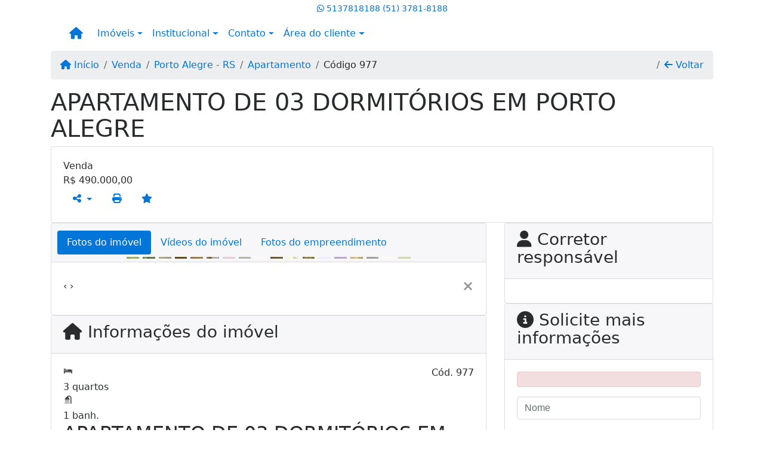

--- FILE ---
content_type: text/html; charset=UTF-8
request_url: https://www.corretorecia.com/977/imoveis/venda-apartamento-3-quartos-sarandi-porto-alegre-rs
body_size: 12147
content:
<!DOCTYPE html><html lang="pt-br"><head><title>APARTAMENTO DE 03 DORMITÓRIOS EM PORTO ALEGRE - 977</title><meta name="description" content="APARTAMENTO DE 03 DORMITÓRIOS EM PORTO ALEGRE - Apartamento para venda em Porto Alegre - RS - APARTAMENTO DE 03"><meta name="keywords" content="Apartamento , Apartamento Porto Alegre - RS, Porto Alegre - RS, Apartamento , imobiliarias Porto Alegre - RS, imobiliária Porto Alegre - RS, imóveis Porto Alegre - RS, imóveis, Apartamento"><meta charset="utf-8"><meta name="google-site-verification" content="MXzde-nx5wHaMeAiNeD8ZXxcG7pVKJK1ya8wuz6qZcM"><meta name="Robots" content="INDEX,FOLLOW"><meta name="distribution" content="Global"><meta name="rating" content="General"><meta name="revisit-after" content="2"><meta name="classification" content="imobiliaria,imoveis"><meta name="author" content="Code49"><meta name="viewport" content="width=device-width, initial-scale=1, shrink-to-fit=no"><meta http-equiv="x-ua-compatible" content="ie=edge"><meta property="og:url" content="https://www.corretorecia.com/977/imoveis/venda-apartamento-3-quartos-sarandi-porto-alegre-rs"><meta property="og:image" content="https://www.corretorecia.com/admin/imovel/11348.jpg"><meta property="og:image" content="https://www.corretorecia.com/admin/imovel/mini/11348.jpg"><link rel="apple-touch-icon" href="https://www.corretorecia.com/admin/imovel/mini/11348.jpg"><meta name="thumbnail" content="https://www.corretorecia.com/admin/imovel/mini/11348.jpg"><meta property="og:type" content="website"><meta property="og:title" content="APARTAMENTO DE 03 DORMITÓRIOS EM PORTO ALEGRE"><meta property="og:description" content="ÓTIMO APARTAMENTO DE 03 DORMITÓRIOS COM 125 m² DE ÁREA PRIVATIVA, SALA DE ESTAR COM LAREIRA, COZINHA, 01 BANHEIRO SOCIAL, 01 LAVABO, LAREIRA, CHUR..."><link rel="canonical" href="https://www.corretorecia.com/977/imoveis/venda-apartamento-3-quartos-sarandi-porto-alegre-rs">
<!-- Bootstrap -->
<link rel="stylesheet" href="https://www.corretorecia.com/css/bootstrap.min.css" crossorigin="anonymous">

<!-- Plugins -->
<link rel="stylesheet" href="https://www.corretorecia.com/plugins/bootstrap-multiselect/bootstrap-multiselect.css">
<link rel="stylesheet" href="https://www.corretorecia.com/plugins/bootstrap-multiselect/bootstrap-multiselect-custom.css">
<link rel="stylesheet" href="https://www.corretorecia.com/plugins/datepicker/datepicker.css">
<link rel="stylesheet" href="https://www.corretorecia.com/plugins/animate/animate.min.css">
		<link rel="stylesheet" href="https://www.corretorecia.com/crm/js/plugins/quill-emoji/dist/quill-emoji.css">
	<!-- fonts -->
<link rel="stylesheet" href="https://www.corretorecia.com/css/font-awesome.min.css">
<link rel="stylesheet" href="https://www.corretorecia.com/css/c49icons.min.css">

<link rel="stylesheet" href="https://www.corretorecia.com/css/imovel.css?2026020211"><link rel="stylesheet" href="https://www.corretorecia.com/css/custom.css?2026020211"><link rel="stylesheet" href="https://www.corretorecia.com/css/font-face.css"></head><body class="" id="c49page-imovel">
<style>
  .fb-messenger-float {
      z-index: 999;
      position: fixed;
      font-family: 'Open sans';
      font-size: 14px;
      transition: bottom .2s;
      padding: 4px 12px 2px 12px;
      background-color: #1780b5;
      text-align: center;
      border-radius: 100px;
      font-size: 37px;
      bottom: 29px;
      right: 27px;
  }
  .fb-messenger-float i {
    color: #fff;
  }
</style>

<header id="c49header"  data-url_atual="https://www.corretorecia.com/" data-url_db="https://www.corretorecia.com/"><div id="c49row-1-1"  class="c49row c49row-logo-header"><div class="container"><div class="row "><div class="col-md-12 d-flex align-items-center justify-content-center"><div  id="c49mod-4" > <div class="c49mod-contact-dropdown"><div class="c49-contact-phone"><span class="c49-phone btn btn-link btn-no-link btn-sm"><i class="c49-icon fab fa-whatsapp align-middle" aria-hidden="true" onclick="window.open('https://api.whatsapp.com/send?phone=555137818188')"></i> <span class="c49-label align-middle"><span class="c49-tag">5137818188 </span><a href=https://api.whatsapp.com/send?phone=555137818188 target='_blank'>(51) 3781-8188</a></span></span></div></div></div></div></div></div></div><div id="c49row-1-2"  class="c49row c49-mod-mb-0 c49row-main-menu"><div class="container"><div class="row "><div class="col-sm-12"><div  id="c49mod-1" >
	<div class="c49mod-menu-horizontal-basic">
		<nav class="navbar  navbar-toggleable-md ">
			<div class="container">
				<button class="navbar-toggler navbar-toggler-right" type="button" data-toggle="collapse" data-target="#navbars1" aria-controls="navbarsContainer" aria-expanded="false" aria-label="Toggle navigation">
					<span class="navbar-toggler-icon"><i class="fa fa-bars" aria-hidden="true"></i></span>
				</button>
									<a aria-label="Menu mobile" class="navbar-brand" href="https://www.corretorecia.com/"><i class="fa fa fa-home" aria-hidden="true"></i></a>
				
				<div class="collapse navbar-collapse" id="navbars1">
					<div class="nav navbar-nav mr-auto d-flex align-items-center justify-content-end">

						<div class='nav-item dropdown '><a class='nav-link dropdown-toggle' data-toggle='dropdown' href='' role='button' aria-haspopup='true' aria-expanded='false'>Imóveis</a><div class='dropdown-menu '><ul class='dropdown'><li><a class='dropdown-item dropdown-toggle dropdown-item-sub ' data-toggle='dropdown' href='' role='button' aria-haspopup='true' aria-expanded='false'>Venda</a><div class='dropdown-menu dropdown-submenu'><ul class='dropdown'><li><a class='dropdown-item' href="javascript:search_base64('W3siaW5wdXQiOiJ0aXBvIiwidmFsdWUiOiIxIiwidGFibGUiOiJ0X2kifSx7ImlucHV0IjoiY2F0ZWdvcmlhIiwidmFsdWUiOlsiOTgiXSwidGFibGUiOiJpIn1d')" target=''>Apartamentos</a></li><li><a class='dropdown-item' href="javascript:search_base64('W3siaW5wdXQiOiJ0aXBvIiwidmFsdWUiOiIxIiwidGFibGUiOiJ0X2kifSx7ImlucHV0IjoiY2F0ZWdvcmlhIiwidmFsdWUiOlsiOTkiXSwidGFibGUiOiJpIn1d')" target=''>Casas</a></li><li><a class='dropdown-item' href="https://www.corretorecia.com/imobiliaria/sobrado/venda/imoveis/63247" target=''>Sobrados</a></li><li><a class='dropdown-item' href="javascript:search_base64('W3siaW5wdXQiOiJ0aXBvaW50ZXJubyIsInZhbHVlIjoiMyIsInRhYmxlIjoiaSJ9LHsiaW5wdXQiOiJ0aXBvIiwidmFsdWUiOiIxIiwidGFibGUiOiJ0X2kifV0=')" target=''>Imóveis comerciais</a></li><li><a class='dropdown-item' href="javascript:search_base64('W3siaW5wdXQiOiJ0aXBvaW50ZXJubyIsInZhbHVlIjoiNCIsInRhYmxlIjoiaSJ9LHsiaW5wdXQiOiJ0aXBvIiwidmFsdWUiOiIxIiwidGFibGUiOiJ0X2kifV0=')" target=''>Imóveis rurais</a></li><li><a class='dropdown-item' href="javascript:search_base64('W3siaW5wdXQiOiJ0aXBvaW50ZXJubyIsInZhbHVlIjoiNSIsInRhYmxlIjoiaSJ9LHsiaW5wdXQiOiJ0aXBvIiwidmFsdWUiOiIxIiwidGFibGUiOiJ0X2kifV0=')" target=''>Terrenos</a></li></ul></div></li><li><a class='dropdown-item dropdown-toggle dropdown-item-sub ' data-toggle='dropdown' href='' role='button' aria-haspopup='true' aria-expanded='false'>Locação</a><div class='dropdown-menu dropdown-submenu'><ul class='dropdown'><li><a class='dropdown-item' href="javascript:search_base64('W3siaW5wdXQiOiJ0aXBvIiwidmFsdWUiOiIyIiwidGFibGUiOiJ0X2kifSx7ImlucHV0IjoiY2F0ZWdvcmlhIiwidmFsdWUiOlsiOTgiXSwidGFibGUiOiJpIn1d')" target=''>Apartamentos</a></li><li><a class='dropdown-item' href="javascript:search_base64('W3siaW5wdXQiOiJ0aXBvIiwidmFsdWUiOiIyIiwidGFibGUiOiJ0X2kifSx7ImlucHV0IjoiY2F0ZWdvcmlhIiwidmFsdWUiOlsiOTkiXSwidGFibGUiOiJpIn1d')" target=''>Casas</a></li><li><a class='dropdown-item' href="https://www.corretorecia.com/imobiliaria/sobrado/locacao/imoveis/63248" target=''>Sobrados</a></li><li><a class='dropdown-item' href="javascript:search_base64('W3siaW5wdXQiOiJ0aXBvaW50ZXJubyIsInZhbHVlIjoiMyIsInRhYmxlIjoiaSJ9LHsiaW5wdXQiOiJ0aXBvIiwidmFsdWUiOiIyIiwidGFibGUiOiJ0X2kifV0=')" target=''>Imóveis comerciais</a></li><li><a class='dropdown-item' href="javascript:search_base64('W3siaW5wdXQiOiJ0aXBvaW50ZXJubyIsInZhbHVlIjoiNCIsInRhYmxlIjoiaSJ9LHsiaW5wdXQiOiJ0aXBvIiwidmFsdWUiOiIyIiwidGFibGUiOiJ0X2kifV0=')" target=''>Imóveis rurais</a></li><li><a class='dropdown-item' href="javascript:search_base64('W3siaW5wdXQiOiJ0aXBvaW50ZXJubyIsInZhbHVlIjoiNSIsInRhYmxlIjoiaSJ9LHsiaW5wdXQiOiJ0aXBvIiwidmFsdWUiOiIyIiwidGFibGUiOiJ0X2kifV0=')" target=''>Terrenos</a></li><li><a class='dropdown-item' href="javascript:search_base64('W3siaW5wdXQiOiJ0aXBvIiwidmFsdWUiOiIzIiwidGFibGUiOiJ0X2kifV0=')" target=''>Temporada</a></li></ul></div></li></ul></div></div><div class='nav-item dropdown '><a class='nav-link dropdown-toggle' data-toggle='dropdown' href='' role='button' aria-haspopup='true' aria-expanded='false'>Institucional</a><div class='dropdown-menu '><ul class='dropdown'><li><a class='dropdown-item' href='https://www.corretorecia.com/quem-somos.php'>Quem somos</a></li><li><a class='dropdown-item' href='https://www.corretorecia.com/servicos.php'>Serviços</a></li><li><a class='dropdown-item' href='https://www.corretorecia.com/equipe.php'>Equipe</a></li><li><a class='dropdown-item' href='https://www.corretorecia.com/trabalhe.php'>Trabalhe conosco</a></li><li><a class='dropdown-item' href='https://www.corretorecia.com/parceiros.php'>Parceiros</a></li><li><a class='dropdown-item' href='https://www.corretorecia.com/dicionario.php'>Dicionário imobiliário</a></li><li><a class='dropdown-item' href='https://www.corretorecia.com/links-uteis.php'>Links úteis</a></li><li><a class='dropdown-item' href='https://www.corretorecia.com/noticia.php'>Notícias</a></li></ul></div></div><div class='nav-item dropdown '><a class='nav-link dropdown-toggle' data-toggle='dropdown' href='' role='button' aria-haspopup='true' aria-expanded='false'>Contato</a><div class='dropdown-menu '><ul class='dropdown'><a class='dropdown-item' href='https://www.corretorecia.com/contato.php'>Fale conosco</a><a class='dropdown-item' href='javascript:ligamos()'>Ligamos para você</a></ul></div></div><div class='nav-item dropdown '><a class='nav-link dropdown-toggle' data-toggle='dropdown' href='' role='button' aria-haspopup='true' aria-expanded='false'>Área do cliente</a><div class='dropdown-menu '><ul class='dropdown'><a class='dropdown-item' href='https://www.corretorecia.com/account/?tab=favorites' data-toggle='modal' data-target='#modal-client-area'><i class='fa fa-star' aria-hidden='true'></i> Imóveis favoritos</a><a class='dropdown-item' href='javascript:cadastre()'><i class='fa fa-home' aria-hidden='true'></i> Cadastrar imóvel</a><a class='dropdown-item' href='javascript:perfil()' data-toggle='modal' data-target='#modal-client-area'><i class='fa fa-gift' aria-hidden='true'></i> Encomendar imóvel</a><div class='dropdown-divider'></div><a class='dropdown-item' href='#' data-toggle='modal' data-target='#modal-client-area'><i class='fa fa-sign-in-alt' aria-hidden='true'></i> Entrar</a></ul></div></div><div class='nav-item '><div id='c49mod-65'  >
<!-- <div class="dropdown c49mod-translator c49mod-translator-basic notranslate">
	<a id="current-flag" onclick="loadGoogleTranslator()" class="nav-link dropdown-toggle" data-toggle="dropdown" href="#" role="button" aria-haspopup="true" aria-expanded="false"><div class="flag-bra1"></div></a>
	<div class="dropdown-menu dropdown-menu-right">
		<a class="dropdown-item hidden language" href="#" data-padrao="1" data-sigla="pt" data-flag="bra1" data-lang="Portuguese">
			<span class="flag-bra1 img-rounded traducao"></span> Portuguese		</a>
				<a class="dropdown-item language" href="#" data-sigla="en" data-flag="eua1" data-lang="English">
			<span class="flag-eua1 img-rounded traducao"></span> English		</a>
				<a class="dropdown-item language" href="#" data-sigla="es" data-flag="esp1" data-lang="Spanish">
			<span class="flag-esp1 img-rounded traducao"></span> Spanish		</a>
				<div id="google_translate_element" class="hidden"></div>
	</div>
</div> --></div></div>
						<!-- Menu antigo -->

											</ul>
				</div>
			</div>
		</nav>
	</div>
	</div></div></div></div></div><div id="c49row-1-3"  class="c49row c49-mod-mb-0"><div class="container"><div class="row "><div class="col-sm-12"><div  id="c49mod-8" ></div></div></div></div></div><div id="c49row-1-4"  class=""><div class=""><div class="row "><div class=""><div  id="c49mod-80" >
	<script>
		var phoneW = "555137818188",
		msgW1 = "Em que podemos ajudá-lo(a)?",
		msgW2 = "",
		cor = "#ee1b1b",
		position = "right",
		autoOpen = "",
		timer = "4000",
		titleW = "Contato por whatsapp",
		showpop = "",
		txtSite = "Site";
	</script>

	
		<div  class="floating-wpp "></div>

	

<script>
	var openWhatsappButton = document.getElementById("open-whatsapp");
	if (openWhatsappButton) {
		// Abrir a janela modal ao clicar no ícone do WhatsApp
		document.getElementById("open-whatsapp").addEventListener("click", function () {
			document.getElementById("modalWhats").style.display = "block";
		});

		// Fechar a janela modal ao clicar no botão "Fechar" (X)
		document.querySelector(".close").addEventListener("click", function () {
			document.getElementById("modalWhats").style.display = "none";
		});

		// Função para verificar se o e-mail é válido
		function isEmailValid(email) {
			var regex = /^[a-zA-Z0-9._-]+@[a-zA-Z0-9.-]+\.[a-zA-Z]{2,4}$/;
			return regex.test(email);
		}

		// Função para verificar se todos os campos estão preenchidos
		function camposEstaoPreenchidos() {
			var nome = document.querySelector('input[name="nome"]').value;
			var telefone = document.querySelector('input[name="telefone"]').value;
			var email = document.querySelector('input[name="email"]').value;

			return nome !== "" && telefone !== "" && email !== "";
		}

		// Manipulador de evento para o link do WhatsApp
		document.getElementById("whatsapp-link").addEventListener("click", function (e) {
			var email = document.querySelector('input[name="email"]').value;

			if (!camposEstaoPreenchidos()) {
		        e.preventDefault(); // Impede a abertura do link
		    } else if (!isEmailValid(email)) {
		        e.preventDefault(); // Impede a abertura do link
		    }
		});
	}
</script>

</div></div></div></div></div><div id="c49row-1-5"  class=""><div class=""><div class="row "><div class=""><div  id="c49mod-104" ></div></div></div></div></div></header><main id="c49main" ><div id="c49row-8-1"  class="c49row"><div class="container"><div class="row "><div class="col-md-12"><div  id="c49mod-18" >		<div class="c49mod-breadcrumb c49mod-breadcrumb-basic">
			<nav class="breadcrumb">
				<a class="breadcrumb-item" href="https://www.corretorecia.com/"><i class="fa fa-home" aria-hidden="true"></i> Início</a>
				<a class="breadcrumb-item " href="https://www.corretorecia.com/imobiliaria/venda/imoveis/32">Venda</a><a class="breadcrumb-item " href="https://www.corretorecia.com/imobiliaria/porto-alegre-rs/imoveis/417">Porto Alegre - RS</a><a class="breadcrumb-item " href="https://www.corretorecia.com/imobiliaria/apartamento/imoveis/64">Apartamento</a><a class="breadcrumb-item active">Código 977</a>				<a class="breadcrumb-item breadcrumb-return float-right" href="javascript:window.history.back()"><i class="fa fa-arrow-left" aria-hidden="true"></i> Voltar</a>
			</nav>
		</div>
	

</div></div></div></div></div><div id="c49row-8-2"  class="c49row"><div class="container"><div class="row "><div class="col-md-12"><div  id="c49mod-27" >
	<div class="c49mod-property-header-basic page-position">
		<div class="c49-property-title">
							<h1>APARTAMENTO DE 03 DORMITÓRIOS EM PORTO ALEGRE</h1>
					</div>

		<div class="c49-property-bar" id="property-977">
			<div class="card">
				<div class="card-block">
											
									<div class="c49-property-price">
										<div class="c49-property-price-title">Venda</div>
										<div class="c49-property-price-value"><span class="c49-currency">R$</span> 490.000,00</div>
									</div>

								
					<div class="c49-action-icons">
						<div class="btn-group">
															<button onclick="mobileShare('Corretor e Cia - APARTAMENTO DE 03 DORMITÓRIOS EM PORTO ALEGRE', 'https://www.corretorecia.com/977/imoveis/venda-apartamento-3-quartos-sarandi-porto-alegre-rs')" type="button" class="btn btn-link dropdown-toggle hidden-md-up"  aria-haspopup="true" aria-expanded="false">
									<i class="fa fa-share-alt" aria-hidden="true"></i>
								</button>
								<button type="button" class="btn btn-link dropdown-toggle hidden-sm-down" data-toggle="dropdown" aria-haspopup="true" aria-expanded="false">
									<i class="fa fa-share-alt" aria-hidden="true"></i>
								</button>
								<div class="dropdown-menu dropdown-menu-right">
									<a class="dropdown-item cursor-pointer" onclick="changeIconAndCopyToClipboard(this,'https://www.corretorecia.com/977/imoveis/venda-apartamento-3-quartos-sarandi-porto-alegre-rs')"><i class="fa fa-clone" aria-hidden="true"></i> Copiar link</a>
									<a class="dropdown-item" href="https://api.whatsapp.com/send?text=Corretor e Cia - APARTAMENTO DE 03 DORMITÓRIOS EM PORTO ALEGRE - https://www.corretorecia.com/977/imoveis/venda-apartamento-3-quartos-sarandi-porto-alegre-rs" data-action="share/whatsapp/share" target="_blank"><i class="fab fa-whatsapp" aria-hidden="true"></i> Whatsapp</a>
									<a class="dropdown-item" href="javascript:new_window('https://www.facebook.com/sharer.php?u=https://www.corretorecia.com/977/imoveis/venda-apartamento-3-quartos-sarandi-porto-alegre-rs','Facebook','450','450','yes');"><i class="fab fa-facebook" aria-hidden="true"></i> Facebook</a>
									<a class="dropdown-item" href="javascript:new_window('https://twitter.com/share?text=Corretor e Cia - APARTAMENTO DE 03 DORMITÓRIOS EM PORTO ALEGRE 
 https://www.corretorecia.com/977/imoveis/venda-apartamento-3-quartos-sarandi-porto-alegre-rs&url=https://www.corretorecia.com/977/imoveis/venda-apartamento-3-quartos-sarandi-porto-alegre-rs','Twitter','450','450','yes');"><i class="fab fa-twitter" aria-hidden="true"></i> Twitter</a>
									<a class="dropdown-item" href="javascript:new_window('https://www.linkedin.com/shareArticle?mini=true&url=https://www.corretorecia.com/977/imoveis/venda-apartamento-3-quartos-sarandi-porto-alegre-rs','Linkedin','450','450','yes');"><i class="fab fa-linkedin" aria-hidden="true"></i> LinkedIn</a>
								</div>
																							<a href="" data-toggle="modal" data-target="#printModal" class="btn btn-link btn-print"><i class="fa fa-print" aria-hidden="true"></i></a>
								<a class="btn btn-link btn-favorite" data-favorito="0" href="javascript:favoritar_imovel(977, this)"><i class="fa fa-star " aria-hidden="true"></i></a>
													</div>
					</div>
				</div>
			</div>
		</div>
	</div>

	<div class="modal fade print-modal" id="printModal" tabindex="-1" role="dialog" aria-labelledby="exampleModalLabel" aria-hidden="true">
		<div class="modal-dialog modal-lg" role="document">
			<div class="modal-content">
				<div class="modal-header">
					<h5 class="modal-title" id="exampleModalLabel">Ficha de impressão</h5>
					<button type="button" class="close" data-dismiss="modal" aria-label="Close">
						<span aria-hidden="true">&times;</span>
					</button>
				</div>
				<div class="modal-body">
					<iframe class="frame-size" src="https://www.corretorecia.com/print.php?id=977"></iframe>
				</div>
			</div>
		</div>
	</div>

	</div></div></div></div></div><div id="c49row-8-3"  class="c49row"><div class="container"><div class="row "><div class="col-md-8"><div class="" id="c49wrap-24"><div class="card c49wrap-card-tab">
			<div class="card-header">
			<ul class="nav nav-pills card-header-pills pull-xs-left slider-pro-tab" role="tablist">
									<li class="nav-item">
						<a class="nav-link active" data-toggle="tab" href="#c49mod-24-1" role="tab"><span>Fotos do imóvel</span></a>
					</li>
									<li class="nav-item">
						<a class="nav-link " data-toggle="tab" href="#c49mod-24-2" role="tab"><span>Vídeos do imóvel</span></a>
					</li>
									<li class="nav-item">
						<a class="nav-link " data-toggle="tab" href="#c49mod-24-3" role="tab"><span>Fotos do empreendimento</span></a>
					</li>
							</ul>
		</div>

		<div class="card-block">
			<div class="tab-content">
									<div class="tab-pane active" id="c49mod-24-1" role="tabpanel">
			            			                    <div id="c49mod-28" class="">
	<div class="c49mod-property-gallery-bluimp">

					<div class="tab-pane active" id="photos-property" role="tabpanel">

				<div id="photos-property-carousel" class="carousel c49-carousel-gallery slide" data-ride="carousel">
					<ol class="carousel-indicators">
													<li data-target="#photos-property-carousel" style="background-image: url(https://www.corretorecia.com//admin/imovel/mini/11348.jpg);" data-slide-to="0" class="active"></li>
																				<li data-target="#photos-property-carousel" style="background-image: url(https://www.corretorecia.com//admin/imovel/mini/11349.jpg);" data-slide-to="1" class=""></li>
																				<li data-target="#photos-property-carousel" style="background-image: url(https://www.corretorecia.com//admin/imovel/mini/11350.jpg);" data-slide-to="2" class=""></li>
																				<li data-target="#photos-property-carousel" style="background-image: url(https://www.corretorecia.com//admin/imovel/mini/11351.jpg);" data-slide-to="3" class=""></li>
																				<li data-target="#photos-property-carousel" style="background-image: url(https://www.corretorecia.com//admin/imovel/mini/11352.jpg);" data-slide-to="4" class=""></li>
																				<li data-target="#photos-property-carousel" style="background-image: url(https://www.corretorecia.com//admin/imovel/mini/11353.jpg);" data-slide-to="5" class=""></li>
																				<li data-target="#photos-property-carousel" style="background-image: url(https://www.corretorecia.com//admin/imovel/mini/11354.jpg);" data-slide-to="6" class=""></li>
																				<li data-target="#photos-property-carousel" style="background-image: url(https://www.corretorecia.com//admin/imovel/mini/11355.jpg);" data-slide-to="7" class=""></li>
																				<li data-target="#photos-property-carousel" style="background-image: url(https://www.corretorecia.com//admin/imovel/mini/11356.jpg);" data-slide-to="8" class=""></li>
																				<li data-target="#photos-property-carousel" style="background-image: url(https://www.corretorecia.com//admin/imovel/mini/11357.jpg);" data-slide-to="9" class=""></li>
																				<li data-target="#photos-property-carousel" style="background-image: url(https://www.corretorecia.com//admin/imovel/mini/11358.jpg);" data-slide-to="10" class=""></li>
																				<li data-target="#photos-property-carousel" style="background-image: url(https://www.corretorecia.com//admin/imovel/mini/11359.jpg);" data-slide-to="11" class=""></li>
																				<li data-target="#photos-property-carousel" style="background-image: url(https://www.corretorecia.com//admin/imovel/mini/11360.jpg);" data-slide-to="12" class=""></li>
																				<li data-target="#photos-property-carousel" style="background-image: url(https://www.corretorecia.com//admin/imovel/mini/11361.jpg);" data-slide-to="13" class=""></li>
																				<li data-target="#photos-property-carousel" style="background-image: url(https://www.corretorecia.com//admin/imovel/mini/11362.jpg);" data-slide-to="14" class=""></li>
																				<li data-target="#photos-property-carousel" style="background-image: url(https://www.corretorecia.com//admin/imovel/mini/11363.jpg);" data-slide-to="15" class=""></li>
																				<li data-target="#photos-property-carousel" style="background-image: url(https://www.corretorecia.com//admin/imovel/mini/11364.jpg);" data-slide-to="16" class=""></li>
																				<li data-target="#photos-property-carousel" style="background-image: url(https://www.corretorecia.com//admin/imovel/mini/11365.jpg);" data-slide-to="17" class=""></li>
																		</ol>
					<div class="carousel-inner gal-relative" role="listbox">
													<div class="carousel-item active" data-foto="https://www.corretorecia.com/exportacao/fotos/11348.jpg" data-gallery="imovel">
								<div style="background-image: url(https://www.corretorecia.com/exportacao/fotos/11348.jpg);"></div>
								<span class="legenda"></span>
							</div>
																				<div class="carousel-item " data-foto="https://www.corretorecia.com/exportacao/fotos/11349.jpg" data-gallery="imovel">
								<div style="background-image: url(https://www.corretorecia.com/exportacao/fotos/11349.jpg);"></div>
								<span class="legenda"></span>
							</div>
																				<div class="carousel-item " data-foto="https://www.corretorecia.com/exportacao/fotos/11350.jpg" data-gallery="imovel">
								<div style="background-image: url(https://www.corretorecia.com/exportacao/fotos/11350.jpg);"></div>
								<span class="legenda"></span>
							</div>
																				<div class="carousel-item " data-foto="https://www.corretorecia.com/exportacao/fotos/11351.jpg" data-gallery="imovel">
								<div style="background-image: url(https://www.corretorecia.com/exportacao/fotos/11351.jpg);"></div>
								<span class="legenda"></span>
							</div>
																				<div class="carousel-item " data-foto="https://www.corretorecia.com/exportacao/fotos/11352.jpg" data-gallery="imovel">
								<div style="background-image: url(https://www.corretorecia.com/exportacao/fotos/11352.jpg);"></div>
								<span class="legenda"></span>
							</div>
																				<div class="carousel-item " data-foto="https://www.corretorecia.com/exportacao/fotos/11353.jpg" data-gallery="imovel">
								<div style="background-image: url(https://www.corretorecia.com/exportacao/fotos/11353.jpg);"></div>
								<span class="legenda"></span>
							</div>
																				<div class="carousel-item " data-foto="https://www.corretorecia.com/exportacao/fotos/11354.jpg" data-gallery="imovel">
								<div style="background-image: url(https://www.corretorecia.com/exportacao/fotos/11354.jpg);"></div>
								<span class="legenda"></span>
							</div>
																				<div class="carousel-item " data-foto="https://www.corretorecia.com/exportacao/fotos/11355.jpg" data-gallery="imovel">
								<div style="background-image: url(https://www.corretorecia.com/exportacao/fotos/11355.jpg);"></div>
								<span class="legenda"></span>
							</div>
																				<div class="carousel-item " data-foto="https://www.corretorecia.com/exportacao/fotos/11356.jpg" data-gallery="imovel">
								<div style="background-image: url(https://www.corretorecia.com/exportacao/fotos/11356.jpg);"></div>
								<span class="legenda"></span>
							</div>
																				<div class="carousel-item " data-foto="https://www.corretorecia.com/exportacao/fotos/11357.jpg" data-gallery="imovel">
								<div style="background-image: url(https://www.corretorecia.com/exportacao/fotos/11357.jpg);"></div>
								<span class="legenda"></span>
							</div>
																				<div class="carousel-item " data-foto="https://www.corretorecia.com/exportacao/fotos/11358.jpg" data-gallery="imovel">
								<div style="background-image: url(https://www.corretorecia.com/exportacao/fotos/11358.jpg);"></div>
								<span class="legenda"></span>
							</div>
																				<div class="carousel-item " data-foto="https://www.corretorecia.com/exportacao/fotos/11359.jpg" data-gallery="imovel">
								<div style="background-image: url(https://www.corretorecia.com/exportacao/fotos/11359.jpg);"></div>
								<span class="legenda"></span>
							</div>
																				<div class="carousel-item " data-foto="https://www.corretorecia.com/exportacao/fotos/11360.jpg" data-gallery="imovel">
								<div style="background-image: url(https://www.corretorecia.com/exportacao/fotos/11360.jpg);"></div>
								<span class="legenda"></span>
							</div>
																				<div class="carousel-item " data-foto="https://www.corretorecia.com/exportacao/fotos/11361.jpg" data-gallery="imovel">
								<div style="background-image: url(https://www.corretorecia.com/exportacao/fotos/11361.jpg);"></div>
								<span class="legenda"></span>
							</div>
																				<div class="carousel-item " data-foto="https://www.corretorecia.com/exportacao/fotos/11362.jpg" data-gallery="imovel">
								<div style="background-image: url(https://www.corretorecia.com/exportacao/fotos/11362.jpg);"></div>
								<span class="legenda"></span>
							</div>
																				<div class="carousel-item " data-foto="https://www.corretorecia.com/exportacao/fotos/11363.jpg" data-gallery="imovel">
								<div style="background-image: url(https://www.corretorecia.com/exportacao/fotos/11363.jpg);"></div>
								<span class="legenda"></span>
							</div>
																				<div class="carousel-item " data-foto="https://www.corretorecia.com/exportacao/fotos/11364.jpg" data-gallery="imovel">
								<div style="background-image: url(https://www.corretorecia.com/exportacao/fotos/11364.jpg);"></div>
								<span class="legenda"></span>
							</div>
																				<div class="carousel-item " data-foto="https://www.corretorecia.com/exportacao/fotos/11365.jpg" data-gallery="imovel">
								<div style="background-image: url(https://www.corretorecia.com/exportacao/fotos/11365.jpg);"></div>
								<span class="legenda"></span>
							</div>
																		</div>
					<a class="carousel-control-prev" href="#photos-property-carousel" role="button" data-slide="prev">
						<span class="carousel-control-prev-icon" aria-hidden="true"></span>
						<span class="sr-only">Previous</span>
					</a>
					<a class="carousel-control-next" href="#photos-property-carousel" role="button" data-slide="next">
						<span class="carousel-control-next-icon" aria-hidden="true"></span>
						<span class="sr-only">Next</span>
					</a>
				</div>

			</div>
			</div>


<link rel="stylesheet" href="https://www.corretorecia.com/plugins/blueimp-gallery/blueimp-gallery.min.css?2026020211">
<div id="blueimp-gallery" class="blueimp-gallery blueimp-gallery-controls" data-use-bootstrap-modal="false" data-hide-page-scrollbars="false">
    <div class="slides"></div>
    <h3 class="title"></h3>
    <a class="prev">‹</a>
    <a class="next">›</a>
    <a class="close">×</a>
    <a class="play-pause"></a>
    <ol class="indicator"></ol>
    <div class="modal fade">
        <div class="modal-dialog">
            <div class="modal-content">
                <div class="modal-header">
                    <button type="button" class="close" aria-hidden="true">&times;</button>
                    <h4 class="modal-title"></h4>
                </div>
                <div class="modal-body next"></div>
                <div class="modal-footer">
                    <button type="button" class="btn btn-default pull-left prev">
                        <i class="glyphicon glyphicon-chevron-left"></i>
                        Previous
                    </button>
                    <button type="button" class="btn btn-primary next">
                        Next
                        <i class="glyphicon glyphicon-chevron-right"></i>
                    </button>
                </div>
            </div>
        </div>
    </div>
</div>

</div>
			                					</div>
									<div class="tab-pane " id="c49mod-24-2" role="tabpanel">
			            			                    <div id="c49mod-74" class="">


	<div class="c49mod-property-gallery-basic">

					<div class="wrap-hidden" data-hidden="#c49mod-24-2"></div>
			</div>
<link rel="stylesheet" href="https://www.corretorecia.com/plugins/blueimp-gallery/blueimp-gallery.min.css?2026020211">
<div id="blueimp-gallery" class="blueimp-gallery blueimp-gallery-controls" data-use-bootstrap-modal="false" data-hide-page-scrollbars="false">
    <div class="slides"></div>
    <h3 class="title"></h3>
    <a class="prev">‹</a>
    <a class="next">›</a>
    <a class="close">×</a>
    <a class="play-pause"></a>
    <ol class="indicator"></ol>
    <div class="modal fade">
        <div class="modal-dialog">
            <div class="modal-content">
                <div class="modal-header">
                    <button type="button" class="close" aria-hidden="true">&times;</button>
                    <h4 class="modal-title"></h4>
                </div>
                <div class="modal-body next"></div>
                <div class="modal-footer">
                    <button type="button" class="btn btn-default pull-left prev">
                        <i class="glyphicon glyphicon-chevron-left"></i>
                        Previous
                    </button>
                    <button type="button" class="btn btn-primary next">
                        Next
                        <i class="glyphicon glyphicon-chevron-right"></i>
                    </button>
                </div>
            </div>
        </div>
    </div>
</div>

</div>
			                					</div>
									<div class="tab-pane " id="c49mod-24-3" role="tabpanel">
			            			                    <div id="c49mod-53" class="">


	<div class="c49mod-property-gallery-bluimp">

					<div class="wrap-hidden" data-hidden="#c49mod-24-3"></div>
		
	</div>
<link rel="stylesheet" href="https://www.corretorecia.com/plugins/blueimp-gallery/blueimp-gallery.min.css?2026020211">
<div id="blueimp-gallery" class="blueimp-gallery blueimp-gallery-controls" data-use-bootstrap-modal="false" data-hide-page-scrollbars="false">
    <div class="slides"></div>
    <h3 class="title"></h3>
    <a class="prev">‹</a>
    <a class="next">›</a>
    <a class="close">×</a>
    <a class="play-pause"></a>
    <ol class="indicator"></ol>
    <div class="modal fade">
        <div class="modal-dialog">
            <div class="modal-content">
                <div class="modal-header">
                    <button type="button" class="close" aria-hidden="true">&times;</button>
                    <h4 class="modal-title"></h4>
                </div>
                <div class="modal-body next"></div>
                <div class="modal-footer">
                    <button type="button" class="btn btn-default pull-left prev">
                        <i class="glyphicon glyphicon-chevron-left"></i>
                        Previous
                    </button>
                    <button type="button" class="btn btn-primary next">
                        Next
                        <i class="glyphicon glyphicon-chevron-right"></i>
                    </button>
                </div>
            </div>
        </div>
    </div>
</div>

</div>
			                					</div>
							</div>
		</div>
	</div>
</div><div class="" id="c49wrap-17"><div class="card c49wrap-card">
						<div class="card-header">
				<h3 class="c49-card-title">
					<i class="fa fa-home"></i>
					Informações do imóvel				</h3>
			</div>
		
		<div class="card-block ">
	        		                <div id="c49mod-29"  >
	<div class="c49mod-property-infos-basic">

		
			<div class="c49-property-numbers d-flex justify-content-between">
				<div class="c49-property-features">
					<div class="c49-property-number-wrap"><span class="c49icon-bedroom-1"></span><div class="c49-property-number">3 quartos</div></div><div class="c49-property-number-wrap"><span class="c49icon-bathroom-1"></span><div class="c49-property-number">1 banh.</div></div>				</div>

				<div class="info-codigo">
					<span class="info-codigo-ref">Cód.</span> 977				</div>
			</div>

							<h2 class="property-title m-b-20">APARTAMENTO DE 03 DORMITÓRIOS EM PORTO ALEGRE</h2>
			
							<div class="property-description p-b-20">
					<p>ÓTIMO APARTAMENTO DE 03 DORMITÓRIOS COM 125 m² DE ÁREA PRIVATIVA, SALA DE ESTAR COM LAREIRA, COZINHA, 01 BANHEIRO SOCIAL, 01 LAVABO, LAREIRA, CHURRASQUEIRA, AMPLO TERRAÇO, VAGA DUPLA PARA O CARRO E ESCRITURADA, TORRE COM APENAS 08 APARTAMENTOS. ENTRE EM CONTATO COM UM DE NOSSOS CORRETORES E SOLICITE MAIORES INFORMAÇÕES SOBRE ESTA OPORTUNIDADE.</p>
				</div>
			
			<div class="row">
				<div class="col-sm-12">
										 
							<div class="table-row table-row-odd" id="transacao">
								<div><i class="fa fa-chevron-circle-right"></i> Transação</div>
								 
								<div> Venda </div> 
							</div>
						 
							<div class="table-row table-row-odd" id="finalidade">
								<div><i class="fa fa-chevron-circle-right"></i> Finalidade</div>
								 
								<div> Residencial </div> 
							</div>
						 
							<div class="table-row table-row-odd" id="tipodeimovel">
								<div><i class="fa fa-chevron-circle-right"></i> Tipo de imóvel</div>
								 
								<div> Apartamento </div> 
							</div>
						 
							<div class="table-row table-row-odd" id="cidade">
								<div><i class="fa fa-chevron-circle-right"></i> Cidade</div>
								 
								<div> Porto Alegre - RS </div> 
							</div>
						 
							<div class="table-row table-row-odd" id="bairro">
								<div><i class="fa fa-chevron-circle-right"></i> Bairro</div>
								 
								<div> Sarandi  </div> 
							</div>
						 
							<div class="table-row table-row-odd" id="lavabos">
								<div><i class="fa fa-chevron-circle-right"></i> Lavabos</div>
								 
								<div> 1 </div> 
							</div>
						 
							<div class="table-row table-row-odd" id="aceitafinanciamento">
								<div><i class="fa fa-chevron-circle-right"></i> Aceita financiamento</div>
								 
								<div> Sim </div> 
							</div>
						 			
				</div>
			</div>

			<br><br>

			
			<div class="c49-property-characteristics">
				<ul class="nav nav-pills c49-nav-pills" role="tablist">
											<li class="nav-item">
							<a class="nav-link ease active" data-toggle="tab" href="#tab1" role="tab">
								<span>Características do imóvel</span>
							</a>
						</li>
											<li class="nav-item">
							<a class="nav-link ease " data-toggle="tab" href="#tab2" role="tab">
								<span>Instalação</span>
							</a>
						</li>
											<li class="nav-item">
							<a class="nav-link ease " data-toggle="tab" href="#tab3" role="tab">
								<span>Acabamento</span>
							</a>
						</li>
									</ul>

				<div class="tab-content p-b-20">
											<div class="tab-pane active" id="tab1" role="tabpanel">
							<div class="characteristics-section">
																	<div class="table-col"><div><i class="far fa-check-circle"></i> Área de serviço</div></div>
																	<div class="table-col"><div><i class="far fa-check-circle"></i> Churrasqueira no apartamento</div></div>
																	<div class="table-col"><div><i class="far fa-check-circle"></i> Cozinha</div></div>
																	<div class="table-col"><div><i class="far fa-check-circle"></i> Lavabo</div></div>
																	<div class="table-col"><div><i class="far fa-check-circle"></i> Sala de estar</div></div>
															</div>
						</div>
											<div class="tab-pane " id="tab2" role="tabpanel">
							<div class="characteristics-section">
																	<div class="table-col"><div><i class="far fa-check-circle"></i> Telefone DDR</div></div>
															</div>
						</div>
											<div class="tab-pane " id="tab3" role="tabpanel">
							<div class="characteristics-section">
																	<div class="table-col"><div><i class="far fa-check-circle"></i> Piso frio</div></div>
															</div>
						</div>
									</div>
			</div>

		
			
		</div>		</div>
		            	            		</div>
	</div></div><div class="" id="c49wrap-15"><div class="card c49wrap-card">
						<div class="card-header">
				<h3 class="c49-card-title">
					<i class="fa fa-map-marker"></i>
					Mapa				</h3>
			</div>
		
		<div class="card-block p-0">
	        		                <div id="c49mod-30"  >
				<link rel="stylesheet" href="https://www.corretorecia.com/modules/map/leaflet.css">
		<link rel="stylesheet" href="https://www.corretorecia.com/modules/map/MarkerCluster.Default.min.css">
		<link rel="stylesheet" href="https://www.corretorecia.com/modules/map/MarkerCluster.css">
		<link rel="stylesheet" href="https://www.corretorecia.com/modules/map/custom.min.css">
		
		<div id="c49mod-map-basic" data-id-imovel="977" class="c49mod-map-basic " data-id-module="30" data-properties-filter="" data-path="modules/map/basic/c49mod-map-basic" data-search="" data-select="U0VMRUNUIGkuKiBGUk9NIGltb3ZlbCBBUyBpICBXSEVSRSBpLmlkPSc5NzcnIEFORCBpLmV4aWJpcmltb3ZlbHNpdGU9JzEnIEFORCBpLnNpdHVhY2FvIT0nMScgQU5EIGkuc2l0dWFjYW8hPSc3JyBBTkQgaS5zaXR1YWNhbyE9Jzgn" data-num_reg_pages="1" data-input_ordem='bnVsbA=='>
			<div>
				<div id="mapid" data-select="[base64]" data-tabela="1" data-maxzoom="14"></div>
							</div>
					</div>

		

	
</div>
		            	            		</div>
	</div></div></div><div class="col-md-4"><div class="" id="c49wrap-32"><div class="card c49wrap-card">
						<div class="card-header">
				<h3 class="c49-card-title">
					<i class="fa fa-user"></i>
					Corretor responsável				</h3>
			</div>
		
		<div class="card-block ">
	        		                <div id="c49mod-89"  >
    <div class="c49mod-broker-profile-basic">

                    <div class="c49wrap-hidden"></div>
            </div>
</div>
		            	            		</div>
	</div></div><div class="" id="c49wrap-14"><div class="card c49wrap-card">
						<div class="card-header">
				<h3 class="c49-card-title">
					<i class="fa fa-info-circle"></i>
					Solicite mais informações				</h3>
			</div>
		
		<div class="card-block ">
	        		                <div id="c49mod-23"  >


		<div class="c49mod-form">

			<div class="c49mod" id="c49mod-form-001" data-tabela="45" data-form-title="">

				<form>

					<div class="row">

						<div class="col-sm-12">

							<div id="alert" class="alert alert-danger hidden" role="alert"></div>

						</div>



						<div class="col-sm-12">

							<fieldset class="form-group">

								<input data-form='1' data-required='1' data-msg="Por favor, preencha seu nome" name='nome' type="text" class="form-control" placeholder="Nome">

								<div class="form-control-feedback"></div>

							</fieldset>

						</div>



						<div class="col-sm-12">

							<fieldset class="form-group">

								<input data-form='1' data-required='1' data-msg="Por favor, preencha um telefone" name='telefone' type="text" inputmode="numeric" class="form-control somente-numeros" placeholder="Telefone">

								<div class="form-control-feedback"></div>

							</fieldset>

						</div>



						<div class="col-sm-12">

							<fieldset class="form-group">

								<input data-form='1' data-required='1' data-msg="Por favor, preencha seu e-mail" name='email' type="text" class="form-control" placeholder="E-mail">

								<div class="form-control-feedback"></div>

							</fieldset>

						</div>



						<div class="col-sm-12">

							<fieldset class="form-group">

								<textarea rows="5" data-required='1' data-msg="Digite uma mensagem" data-form='1' name='mensagem' type="text" class="form-control" placeholder="Mensagem"></textarea>

								<div class="form-control-feedback"></div>

								<input data-form='1' name='id_imovel' value="977" type="hidden" class="form-control hidden">

							</fieldset>

						</div>





						<div class="col-sm-12">

							<fieldset class="form-group">

								
								<div class="btn btn-secondary btn-block form-submit" id="form-property" role="button" ><i class="fa fa-envelope"></i> Enviar por e-mail</div>

							</fieldset>

						</div>

					</div>

				</form>

			</div>



			
					<div class="c49mod-whatsapp-button">

						<div>

							<span>OU</span>

						</div>

						<div class="btn btn-secondary btn-block btn-whatsapp">

							<a id="form-whats-property" target="_blank" href="https://api.whatsapp.com/send?phone=555137818188&text=Olá, gostaria de mais informações sobre o imóvel %23977 https://www.corretorecia.com/977/imoveis/venda-apartamento-3-quartos-sarandi-porto-alegre-rs&utm_source=Google&utm_medium=CPC&utm_campaign=Whatsapp-Site">

								<span class="card-title"><i class="fab fa-whatsapp"></i> Falar agora por WhatsApp</span>

							</a>

						</div>

						<div class="btn btn-secondary btn-block">

							<a id="form-whats-offers" onclick="makeOffer('', 977)">

								<span class="card-title"><i class="fa fa-thumbs-up"></i> Fazer proposta </span>

							</a>
							
						</div>

					</div>

					


		</div>



		<script>

			document.querySelectorAll('.somente-numeros').forEach(function(input) {

				input.addEventListener('input', function() {

					this.value = this.value.replace(/\D/g, '');

				});

			});

		</script>

	

		</div>
		            	            		</div>
	</div></div><div  id="c49mod-99" >
	<div class="c49mod-links-list">

		
	</div>

	</div><div  id="c49mod-94" >







</div><div  id="c49mod-102" >		</div><div class="" id="c49wrap-34"><div class="card c49wrap-card">
						<div class="card-header">
				<h3 class="c49-card-title">
					<i class="fa fa-calendar"></i>
					Calendário de temporada				</h3>
			</div>
		
		<div class="card-block p-0">
	        		                <div id="c49mod-93"  ><div class="c49wrap-hidden"></div>
</div>
		            	            		</div>
	</div></div><div class="" id="c49wrap-16"><div class="card c49wrap-card">
						<div class="card-header">
				<h3 class="c49-card-title">
					<i class="fa fa-home"></i>
					Veja também				</h3>
			</div>
		
		<div class="card-block ">
	        		                <div id="c49mod-47"  >
		<section id="c49mod-properties-list-mini" data-id-module="47" data-search="" data-select="[base64]" class="c49mod-properties-list-mini" data-path='modules/properties/list-mini/c49mod-properties-list-mini'  data-properties-filter="" data-num_reg_pages="" data-input_ordem='bnVsbA=='>
							<div class="c49-property-mini">
					<h3 class="c49-mini-title"><a href="https://www.corretorecia.com/1205/imoveis/venda-apartamento-3-quartos-ipiranga-porto-alegre-rs">APARTAMENTO DE 03 DORMITÓRIOS EM PORTO ALEGRE</a></h3>
					<div class="c49-property-mini-wrap d-flex align-items-stretch" id="property-1205">
						<div class="c49-mini-photo">
							<a href="https://www.corretorecia.com/1205/imoveis/venda-apartamento-3-quartos-ipiranga-porto-alegre-rs">
																		<img class="img-fluid" src="https://www.corretorecia.com/admin/imovel/mini/13977.jpg" loading="lazy" alt="Venda em IPIRANGA - Porto Alegre" width="250" height="188">
																																		</a>
																												</div>
						<div class="c49-mini-body">					
															<a href="https://www.corretorecia.com/1205/imoveis/venda-apartamento-3-quartos-ipiranga-porto-alegre-rs"><p class="c49-property-value"><span class="c49-currency">R$</span> 672.000,00</p></a>
							
							<a href="https://www.corretorecia.com/1205/imoveis/venda-apartamento-3-quartos-ipiranga-porto-alegre-rs"><p class="c49-property-neibourhood">IPIRANGA</p></a>
							<div class="c49-property-numbers d-flex justify-content-between">
																	<a href="https://www.corretorecia.com/1205/imoveis/venda-apartamento-3-quartos-ipiranga-porto-alegre-rs">
										<div class="c49-property-number-wrap d-flex align-items-center" data-toggle="tooltip" data-placement="top" rel="tooltip" title="sendo 1 suíte">
											<span class="c49icon-bedroom-1"></span>
											<div class="c49-property-number">3</div>
										</div>
									</a>
								
																	<a href="https://www.corretorecia.com/1205/imoveis/venda-apartamento-3-quartos-ipiranga-porto-alegre-rs">
										<div class="c49-property-number-wrap d-flex align-items-center">
											<span class="c49icon-bathroom-1"></span>
											<div class="c49-property-number">1</div>
										</div>
									</a>
								
															</div>
						</div>
					</div>
				</div>
							<div class="c49-property-mini">
					<h3 class="c49-mini-title"><a href="https://www.corretorecia.com/1628/imoveis/venda-apartamento-2-quartos-protasio-alves-porto-alegre-rs">APARTAMENTO AO LADO DA FAPA EM PORTO ALEGRE</a></h3>
					<div class="c49-property-mini-wrap d-flex align-items-stretch" id="property-1628">
						<div class="c49-mini-photo">
							<a href="https://www.corretorecia.com/1628/imoveis/venda-apartamento-2-quartos-protasio-alves-porto-alegre-rs">
																		<img class="img-fluid" src="https://www.corretorecia.com/admin/imovel/mini/19201.jpg" loading="lazy" alt="Venda em PROTÁSIO ALVES - Porto Alegre" width="250" height="188">
																																		</a>
																												</div>
						<div class="c49-mini-body">					
															<a href="https://www.corretorecia.com/1628/imoveis/venda-apartamento-2-quartos-protasio-alves-porto-alegre-rs"><p class="c49-property-value"><span class="c49-currency">R$</span> 185.000,00</p></a>
							
							<a href="https://www.corretorecia.com/1628/imoveis/venda-apartamento-2-quartos-protasio-alves-porto-alegre-rs"><p class="c49-property-neibourhood">PROTÁSIO ALVES</p></a>
							<div class="c49-property-numbers d-flex justify-content-between">
																	<a href="https://www.corretorecia.com/1628/imoveis/venda-apartamento-2-quartos-protasio-alves-porto-alegre-rs">
										<div class="c49-property-number-wrap d-flex align-items-center" data-toggle="tooltip" data-placement="top" rel="tooltip" title="sendo 1 suíte">
											<span class="c49icon-bedroom-1"></span>
											<div class="c49-property-number">2</div>
										</div>
									</a>
								
																	<a href="https://www.corretorecia.com/1628/imoveis/venda-apartamento-2-quartos-protasio-alves-porto-alegre-rs">
										<div class="c49-property-number-wrap d-flex align-items-center">
											<span class="c49icon-bathroom-1"></span>
											<div class="c49-property-number">1</div>
										</div>
									</a>
								
															</div>
						</div>
					</div>
				</div>
							<div class="c49-property-mini">
					<h3 class="c49-mini-title"><a href="https://www.corretorecia.com/1523/imoveis/venda-apartamento-2-quartos-lomba-do-pinheiro-porto-alegre-rs">APARTAMENTO NA LOMBA DO PINHEIRO, PORTO ALEGRE</a></h3>
					<div class="c49-property-mini-wrap d-flex align-items-stretch" id="property-1523">
						<div class="c49-mini-photo">
							<a href="https://www.corretorecia.com/1523/imoveis/venda-apartamento-2-quartos-lomba-do-pinheiro-porto-alegre-rs">
																		<img class="img-fluid" src="https://www.corretorecia.com/admin/imovel/mini/18006.jpg" loading="lazy" alt="Venda em LOMBA DO PINHEIRO - Porto Alegre" width="250" height="188">
																																		</a>
																												</div>
						<div class="c49-mini-body">					
															<a href="https://www.corretorecia.com/1523/imoveis/venda-apartamento-2-quartos-lomba-do-pinheiro-porto-alegre-rs"><p class="c49-property-value"><span class="c49-currency">R$</span> 150.000,00</p></a>
							
							<a href="https://www.corretorecia.com/1523/imoveis/venda-apartamento-2-quartos-lomba-do-pinheiro-porto-alegre-rs"><p class="c49-property-neibourhood">LOMBA DO PINHEIRO</p></a>
							<div class="c49-property-numbers d-flex justify-content-between">
																	<a href="https://www.corretorecia.com/1523/imoveis/venda-apartamento-2-quartos-lomba-do-pinheiro-porto-alegre-rs">
										<div class="c49-property-number-wrap d-flex align-items-center" data-toggle="tooltip" data-placement="top" rel="tooltip" title="sendo 1 suíte">
											<span class="c49icon-bedroom-1"></span>
											<div class="c49-property-number">2</div>
										</div>
									</a>
								
																	<a href="https://www.corretorecia.com/1523/imoveis/venda-apartamento-2-quartos-lomba-do-pinheiro-porto-alegre-rs">
										<div class="c49-property-number-wrap d-flex align-items-center">
											<span class="c49icon-bathroom-1"></span>
											<div class="c49-property-number">1</div>
										</div>
									</a>
								
															</div>
						</div>
					</div>
				</div>
							<div class="c49-property-mini">
					<h3 class="c49-mini-title"><a href="https://www.corretorecia.com/1396/imoveis/venda-apartamento-2-quartos-floresta-porto-alegre-rs">APARTAMENTO EM PORTO ALEGRE</a></h3>
					<div class="c49-property-mini-wrap d-flex align-items-stretch" id="property-1396">
						<div class="c49-mini-photo">
							<a href="https://www.corretorecia.com/1396/imoveis/venda-apartamento-2-quartos-floresta-porto-alegre-rs">
																		<img class="img-fluid" src="https://www.corretorecia.com/admin/imovel/mini/16304.jpg" loading="lazy" alt="Venda em FLORESTA - Porto Alegre" width="250" height="188">
																																		</a>
																												</div>
						<div class="c49-mini-body">					
															<a href="https://www.corretorecia.com/1396/imoveis/venda-apartamento-2-quartos-floresta-porto-alegre-rs"><p class="c49-property-value"><span class="c49-currency">R$</span> 150.000,00</p></a>
							
							<a href="https://www.corretorecia.com/1396/imoveis/venda-apartamento-2-quartos-floresta-porto-alegre-rs"><p class="c49-property-neibourhood">FLORESTA</p></a>
							<div class="c49-property-numbers d-flex justify-content-between">
																	<a href="https://www.corretorecia.com/1396/imoveis/venda-apartamento-2-quartos-floresta-porto-alegre-rs">
										<div class="c49-property-number-wrap d-flex align-items-center" data-toggle="tooltip" data-placement="top" rel="tooltip" title="sendo 1 suíte">
											<span class="c49icon-bedroom-1"></span>
											<div class="c49-property-number">2</div>
										</div>
									</a>
								
																	<a href="https://www.corretorecia.com/1396/imoveis/venda-apartamento-2-quartos-floresta-porto-alegre-rs">
										<div class="c49-property-number-wrap d-flex align-items-center">
											<span class="c49icon-bathroom-1"></span>
											<div class="c49-property-number">1</div>
										</div>
									</a>
								
															</div>
						</div>
					</div>
				</div>
							<div class="c49-property-mini">
					<h3 class="c49-mini-title"><a href="https://www.corretorecia.com/1368/imoveis/venda-apartamento-2-quartos-jardim-leopoldina-porto-alegre-rs">APARTAMENTO NO BAIRRO JARDIM LEOPOLDINA</a></h3>
					<div class="c49-property-mini-wrap d-flex align-items-stretch" id="property-1368">
						<div class="c49-mini-photo">
							<a href="https://www.corretorecia.com/1368/imoveis/venda-apartamento-2-quartos-jardim-leopoldina-porto-alegre-rs">
																		<img class="img-fluid" src="https://www.corretorecia.com/admin/imovel/mini/15961.jpg" loading="lazy" alt="Venda em JARDIM LEOPOLDINA - Porto Alegre" width="250" height="188">
																																		</a>
																												</div>
						<div class="c49-mini-body">					
															<a href="https://www.corretorecia.com/1368/imoveis/venda-apartamento-2-quartos-jardim-leopoldina-porto-alegre-rs"><p class="c49-property-value"><span class="c49-currency">R$</span> 169.000,00</p></a>
							
							<a href="https://www.corretorecia.com/1368/imoveis/venda-apartamento-2-quartos-jardim-leopoldina-porto-alegre-rs"><p class="c49-property-neibourhood">JARDIM LEOPOLDINA</p></a>
							<div class="c49-property-numbers d-flex justify-content-between">
																	<a href="https://www.corretorecia.com/1368/imoveis/venda-apartamento-2-quartos-jardim-leopoldina-porto-alegre-rs">
										<div class="c49-property-number-wrap d-flex align-items-center" data-toggle="tooltip" data-placement="top" rel="tooltip" title="sendo 1 suíte">
											<span class="c49icon-bedroom-1"></span>
											<div class="c49-property-number">2</div>
										</div>
									</a>
								
																	<a href="https://www.corretorecia.com/1368/imoveis/venda-apartamento-2-quartos-jardim-leopoldina-porto-alegre-rs">
										<div class="c49-property-number-wrap d-flex align-items-center">
											<span class="c49icon-bathroom-1"></span>
											<div class="c49-property-number">1</div>
										</div>
									</a>
								
															</div>
						</div>
					</div>
				</div>
					</section>

	 

	</div>
		            	            		</div>
	</div></div><div class="" id="c49wrap-8"><div class="card c49wrap-card">
			
		<div class="card-block ">
	        		                <div id="c49mod-31"  >
    <div class="c49mod-text-basic">
        <span class="c49-text">
            <strong>Não é bem o que procurava?</strong><br><a href="javascript:perfil()">Clique aqui</a> e encomende seu imóvel        </span>
    </div>

    </div>
		            	            		</div>
	</div></div><div  id="c49mod-92" >			<div class="c49mod-whatsapp-banner">
				<div class="card card-banner">
											<a target="_blank" href="https://api.whatsapp.com/send?phone=555137818188&text=Olá, gostaria de mais informações sobre o imóvel %23 https://www.corretorecia.com/977/imoveis/venda-apartamento-3-quartos-sarandi-porto-alegre-rs">
											<div class="card-img" style="background-image:url('https://www.corretorecia.com/img/c49-info-whats1.jpg')"></div>
						<div class="card-img-overlay">
							<h4 class="card-title">Solicite mais informações por WhatsApp</h4>
						</div>
					</a>
				</div>
			</div>
			</div></div></div></div></div></main><footer id="c49footer"><div id="c49row-2-3"  class="c49row c49-mod-mb-0 c49row-cta hidden-md-down"><div class="container"><div class="row "><div class="col-lg-5 d-flex align-items-center justify-content-center justify-content-lg-start text-center text-lg-left"><div  id="c49mod-105" >
    <div class="c49mod-text-basic">
        <span class="c49-text">
            Vou ajudar você a encontrar o <strong>imóvel dos seus sonhos</strong>        </span>
    </div>

    </div></div><div class="col-lg-7 d-flex align-items-center justify-content-center justify-content-lg-start text-center text-lg-left"></div></div></div></div><div id="c49row-2-4"  class="c49row c49-mod-mb-0 c49row-logo-footer"><div class="container"><div class="row "><div class="col-lg-3 d-flex align-items-center justify-content-center justify-content-lg-start text-center text-lg-left"><div  id="c49mod-12" ><div class="c49mod-image-basic c49mod-image"><a href="https://www.corretorecia.com/"><img class="c49-image" src="https://www.corretorecia.com/img/logo-topo.png?v=1669920702" loading="lazy" alt="Imobiliária em Sapucaia do Sul"></a></div></div></div><div class="col-lg-3 d-flex align-items-center justify-content-center justify-content-lg-start text-center text-lg-left"><div  id="c49mod-73" ><div class="c49mod-contact-basic"></div></div></div><div class="col-lg-3 d-flex align-items-center justify-content-center justify-content-lg-end text-center text-lg-right"><div  id="c49mod-71" >
    <div class="c49mod-text-basic">
        <span class="c49-text">
            <a href="https://www.corretorecia.com/contato.php"><span class="c49-custom-contact"><span class="c49-mini-text">Atendimento</span>Por E-mail</span><i class="fa fa-envelope" aria-hidden="true"></i></a>        </span>
    </div>

    </div></div><div class="col-lg-3 align-items-center text-center text-lg-right"><div  id="c49mod-95" >
    <div class="c49mod-text-basic">
        <span class="c49-text">
            <a rel="noopener" href="https://transparencyreport.google.com/safe-browsing/search?url=https://www.corretorecia.com/" target="_blank"><img alt="ssl-checker" src="https://www.corretorecia.com/gallery/google.png"></a>
        </span>
    </div>

    </div><div  id="c49mod-96" >    <div class="c49mod-text-basic">
        <span class="c49-text">
            <a rel="noopener" href="https://www.sslshopper.com/ssl-checker.html#hostname=https://www.corretorecia.com/" target="_blank"><img alt="ssl-checker" src="https://www.corretorecia.com/gallery/ssl.png"></a>
        </span>
    </div>
    </div></div></div></div></div><div id="c49row-2-5"  class="c49row c49-mod-mb-0 c49row-copyright"><div class="container"><div class="row "><div class="col-md-8 d-flex align-items-center text-center text-md-left  justify-content-center justify-content-md-start"><div  id="c49mod-11" ><div class="c49mod-contact-basic"><div class="c49-contact-address"><i class="c49-icon fa fa-map-marker"></i> AV.  JOÃO PEREIRA DE VARGAS, 646, comercial, CENTRO, Sapucaia do Sul, RS</div></div></div></div><div class="col-md-2 text-center text-md-right"><div  id="c49mod-91" >
    <div class="c49mod-text-basic">
        <span class="c49-text">
            <a href='https://www.corretorecia.com/privacy.php'>Política de privacidade</span></a>        </span>
    </div>

    </div></div><div class="col-md-2 text-center text-md-right"><div  id="c49mod-43" >
    <div class="c49mod-text-basic">
        <span class="c49-text">
            <a href='https://www.code49.com.br' target='_blank'><span id='by49' class='c49icon-code49-2' data-toggle='tooltip' data-placement='left' rel='tooltip' title='Desenvolvido por CODE 49'></span></a>        </span>
    </div>

    </div></div></div></div></div></footer>
<div id="modal-client-area" class="modal fade" tabindex="-1" aria-hidden="true">
	<div class="modal-dialog" role="document">
		<div class="modal-content" id="modal-email-rec">
			<div class="modal-header">
				<h4 class="modal-title">Área do cliente</h4>
				<button type="button" class="close" data-dismiss="modal" aria-label="Close">
					<span aria-hidden="true">&times;</span>
				</button>
			</div>
				
					<div class="modal-body">
						<ul class="nav nav-tabs nav-justified" role="tablist">
							<li class="nav-item">
								<a class="nav-link active" data-toggle="tab" href="#login" role="tab">Entrar</a>
							</li>
							<li class="nav-item">
								<a class="nav-link " data-toggle="tab" href="#register" role="tab">Registrar</a>
							</li>
						</ul>

						<div class="tab-content">
							<div class="tab-pane active" id="login" role="tabpanel">
								<div class="row" id="loginFace">
									<div class="col-sm-12">
										<a class="btn btn-secondary btn-block c49btn c49btn-main" href="http://www.flex49.com.br/exportacao/fbconfig.php?url=https://www.corretorecia.com/&bs4=1"><i class="fab fa-facebook" aria-hidden="true"></i> Entrar com Facebook</a>
										<p class="text-center mt-3"><em>ou</em></p>
									</div>
								</div>
								<form>
									<div class="row">
										<div class="col-sm-12">
											<div id="alert" class="alert alert-danger hidden" role="alert"></div>
										</div>
										<div class="col-sm-6">
											<fieldset class="form-group">
												<label>E-mail</label>
												<input data-dado="1" data-required="1" data-msg="Por favor preencha seu e-mail" type="text" class="form-control" name="email" placeholder="">
											</fieldset>
										</div>
										<div class="col-sm-6">
											<fieldset class="form-group">
												<label>Senha</label>
												<input data-dado="1" data-required="1" data-msg="Por favor preencha sua senha" type="password" class="form-control" name="senha" placeholder="">
											</fieldset>
										</div>						
									</div>
									<div class="row">
										<div class="col-sm-12">
											<div class="c49btn btn btn-primary btn-block client-area-submit"><i class="fa fa-check" aria-hidden="true"></i> Entrar</div>
										</div>
									</div>
								</form>
								<div class="row">
									<div class="col-sm-12 rec-senha">
										<a class="" data-toggle="collapse" href="#esqueciasenha" role="button" aria-expanded="false" aria-controls="esqueciasenha">
											Esqueci minha senha										</a>
									</div>
									<div class="col-sm-12 form-group collapse" id="esqueciasenha">
										<input data-msg="Por favor preencha seu e-mail" type="text" class="form-control form-group" id="mailcli" name="email_senha" placeholder="E-mail">
										<input class="c49btn btn btn-primary btn-block" type="submit" value="Enviar" onclick="recSenha('email')">
									</div>
									<div class="col-sm-12 form-group">
										<div class="hidden alert alert-info" id="invalido">E-mail inválido.</div>
									</div>
								</div>
							</div>
							<div class="tab-pane " id="register" role="tabpanel">
								<div class="row">
									<div class="col-sm-12" id="registerFace">
										<a class="btn btn-primary btn-block c49btn c49btn-main" href="http://www.flex49.com.br/exportacao/fbconfig.php?url=https://www.corretorecia.com/&bs4=1"><i class="fab fa-facebook" aria-hidden="true"></i> Registrar com Facebook</a>
										<p class="text-center mt-3"><em>ou</em></p>
									</div>
								</div>

								<form>
									<div class="row">
										<div class="col-sm-12">
											<div id="alert" class="alert alert-danger hidden" role="alert"></div>
										</div>
										<div class="col-sm-6">
											<fieldset class="form-group">
												<label>Nome</label>
												<input data-dado="1" type="text" class="form-control" data-msg="Por favor preencha seu nome" placeholder="" name="nome" data-required="1">
											</fieldset>
										</div>
										<div class="col-sm-6">
											<fieldset class="form-group">
												<label>Telefone</label>
												<input data-dado="1" type="text" class="form-control" data-msg="Por favor preencha seu telefone" placeholder="(XX) 91234 5678" name="telefone" data-required="1">
											</fieldset>
										</div>
										<div class="col-sm-6">
											<fieldset class="form-group">
												<label>E-mail</label>
												<input data-dado="1" type="text" class="form-control" data-msg="Por favor preencha seu e-mail" placeholder="" name="email" data-required="1">
											</fieldset>
										</div>
										<div class="col-sm-6">
											<fieldset class="form-group">
												<label>Senha</label>
												<input data-dado="1" type="password" class="form-control" data-msg="Por favor preencha sua senha" placeholder="" name="senha" data-required="1">
											</fieldset>
										</div>
									</div>
									<div class="row">
										<div class="col-sm-12">
											<div class="c49btn btn btn-primary btn-block client-area-submit"><i class="fa fa-check" aria-hidden="true"></i> Registrar</div>
										</div>
									</div>
								</form>
							</div>
						</div>
					</div>
								<div class="modal-footer">
					<button type="button" class="btn btn-secondary" data-dismiss="modal"><i class="fa fa-times" aria-hidden="true"></i> Fechar</button>
				</div>
			</div>
		</div>
	</div><div id="modal-cadastre-tipointerno" class="modal fade" tabindex="-1" aria-hidden="true">
	<div class="modal-dialog" role="document">
		<div class="modal-content">
			<div class="modal-header">
				<h4 class="modal-title">Escolha o tipo de ficha</h4>
				<button type="button" class="close" data-dismiss="modal" aria-label="Close">
					<span aria-hidden="true">&times;</span>
				</button>
			</div>

			<div class="modal-body">
				<div class="btn-group-vertical btn-block">
					<a href="javascript:cadastre(1)" class="btn btn-secondary btn-lg text-center c49btn">Apartamento</a>
					<a href="javascript:cadastre(2)" class="btn btn-secondary btn-lg text-center c49btn">Casa</a>
					<a href="javascript:cadastre(3)" class="btn btn-secondary btn-lg text-center c49btn">Comercial</a>
					<a href="javascript:cadastre(4)" class="btn btn-secondary btn-lg text-center c49btn">Rural</a>
					<a href="javascript:cadastre(5)" class="btn btn-secondary btn-lg text-center c49btn">Terreno</a>
				</div>
			</div>

			<div class="modal-footer d-flex justify-content-start">
				<button type="button" class="btn btn-secondary c49btn" data-dismiss="modal"><i class="fa fa-times" aria-hidden="true"></i> Cancelar</button>
			</div>
		</div>
	</div>
</div><div id="modal-make-offer" class="modal fade" tabindex="-1" aria-hidden="true">
	<div class="modal-dialog" role="document">
		<div class="modal-content" id="modal-email-rec">
			<div class="modal-header">
				<h4 class="modal-title">Proposta</h4>
				<button type="button" class="close" data-dismiss="modal" aria-label="Close">
					<span aria-hidden="true">&times;</span>
				</button>
			</div>
            <div class="modal-body">
                
                <div class="tab-content">
                    <div class="tab-pane active" id="login" role="tabpanel">
                        <form>
                            <div class="row">
                                <div class="col-sm-12">
                                    <div id="alert" class="alert alert-danger hidden" role="alert"></div>
                                </div>
                                <div class="col-sm-12">
                                    <fieldset class="form-group">
                                        <textarea rows="5" data-required="1" id="condicoes" data-msg="Condições de pagamento" data-form="1" name="mensagem" type="text" class="form-control" placeholder="Condições de pagamento"></textarea>
                                    </fieldset>
                                </div>
                                <div class="col-sm-6">
                                    <fieldset class="form-group">
                                        										<label>Data da proposta</label>
                                        <input data-dado="1" id="date-proposta" value="2026-02-02" type="date" data-required="1" data-msg="Por favor preencha sua senha" type="password" class="form-control" name="senha" placeholder="Horário">
                                    </fieldset>
                                </div>
                                <div class="col-sm-6">
                                    <fieldset class="form-group">
                                                                                <label>Validade</label>
                                        <input data-dado="1" id="date-validade" type="date" value="2026-02-09" data-required="1" data-msg="Por favor preencha sua senha" type="password" class="form-control" name="senha" placeholder="Horário">
                                    </fieldset>
                                </div>						
                            </div>
                            <div class="row">
                                <div class="col-sm-12">
                                    <div class="c49btn btn btn-primary btn-block make-offer-submit"><i class="fa fa-check" aria-hidden="true"></i> Enviar </div>
                                </div>
                            </div>

                            <div class="label mt-3">
								<div class="hidden alert alert-success" id="success-visit">Proposta enviada com sucesso.</div>
							</div>
                        </form>
                    </div>
                    
                </div>
            </div>
            <div class="modal-footer">
                <button type="button" class="btn btn-secondary" data-dismiss="modal"><i class="fa fa-times" aria-hidden="true"></i> Fechar</button>
            </div>
        </div>
    </div>
</div><script src="https://www.corretorecia.com/js/jquery.min.js" crossorigin="anonymous"></script>
<script src="https://www.corretorecia.com/js/tether.min.js" crossorigin="anonymous"></script>
<script src="https://www.corretorecia.com/js/bootstrap.min.js" crossorigin="anonymous"></script>

<!-- Plugins  -->
<script src="https://www.corretorecia.com/plugins/wow/wow.min.js"></script>
<script src="https://www.corretorecia.com/plugins/c49Captcha/index.js"></script>
<script src="https://www.corretorecia.com/plugins/bootstrap-multiselect/bootstrap-multiselect.js"></script>
<script src="https://www.corretorecia.com/plugins/swipe/swipe.js"></script>
<script src="https://www.corretorecia.com/plugins/datepicker/datepicker.js"></script>
<script src="https://www.corretorecia.com/plugins/maskMoney/maskMoney.min.js"></script>
<!-- <script type="text/javascript" src="//www.flex49.com.br/cron/addthis_widget.js#pubid=ra-58de561255a3c3e5"></script> -->

<!-- Idioma -->
<script>
	var idioma = {
		'Nenhum selecionado':'Nenhum selecionado','selecionado(s)':'selecionado(s)','Todos selecionados':'Todos selecionados','Selecionar todos':'Selecionar todos','imovel':'imovel','imoveis':'imoveis','imobiliaria':'imobiliaria','Pesquisar':'Pesquisar','Imóvel adicionado a sua <a class="btn-link" href="%url_atual%account/?tab=favorites">lista de favoritos</a>':'Imóvel adicionado a sua <a class="btn-link" href="%url_atual%account/?tab=favorites">lista de favoritos</a>','E-mail inválido':'E-mail inválido','Janeiro':'Janeiro','Fevereiro':'Fevereiro','Março':'Março','Abril':'Abril','Maio':'Maio','Junho':'Junho','Julho':'Julho','Agosto':'Agosto','Setembro':'Setembro','Outubro':'Outubro','Novembro':'Novembro','Dezembro':'Dezembro','Fechar':'Fechar','E-mail não cadastrado':'E-mail não cadastrado','Clique aqui':'Clique aqui','para voltar a área de login':'para voltar a área de login','Uma mensagem foi enviada ao e-mail preenchido':'Uma mensagem foi enviada ao e-mail preenchido','Senha alterada com sucesso':'Senha alterada com sucesso','para realizar o login':'para realizar o login','obrigado':'obrigado','contato':'contato','O acesso à área do cliente está indisponível':'O acesso à área do cliente está indisponível','Por gentileza':'Por gentileza','entre em contato</a> com a imobiliária':'entre em contato</a> com a imobiliária',	
	};
</script>

<!-- Wow -->
<script>
	new WOW().init();
</script>

<!-- Custom -->
<script src="https://www.corretorecia.com/js/all.js?2026020211"></script>

<script src="https://www.corretorecia.com/modules/whatsapp/js/whatsapp.js?2026020211"></script>
<script src="https://www.corretorecia.com/plugins/blueimp-gallery/blueimp-gallery.min.js?2026020211?2026020211"></script>
<script src="https://www.corretorecia.com/modules/property-gallery/blueimp/c49mod-property-gallery-blueimp.min.js?2026020211?2026020211"></script>
<script src="https://www.corretorecia.com/plugins/blueimp-gallery/blueimp-gallery.min.js?2026020211?2026020211"></script>
<script src="https://www.corretorecia.com/modules/property-gallery/blueimp/c49mod-property-gallery-blueimp.min.js?2026020211?2026020211"></script>
<script src="https://www.corretorecia.com/plugins/blueimp-gallery/blueimp-gallery.min.js?2026020211?2026020211"></script>
<script src="https://www.corretorecia.com/modules/property-gallery/blueimp/c49mod-property-gallery-blueimp.min.js?2026020211?2026020211"></script>
<script src="https://www.corretorecia.com/modules/map/js/leaflet.js?2026020211"></script>
<script src="https://www.corretorecia.com/modules/map/js/leaflet.markercluster.js?2026020211"></script>
<script src="https://www.corretorecia.com/modules/map/js/leaflet.numbered.js?2026020211"></script>
<script src="https://www.corretorecia.com/modules/map/js/custom.min.js?2026020211"></script>


</body></html></footer>